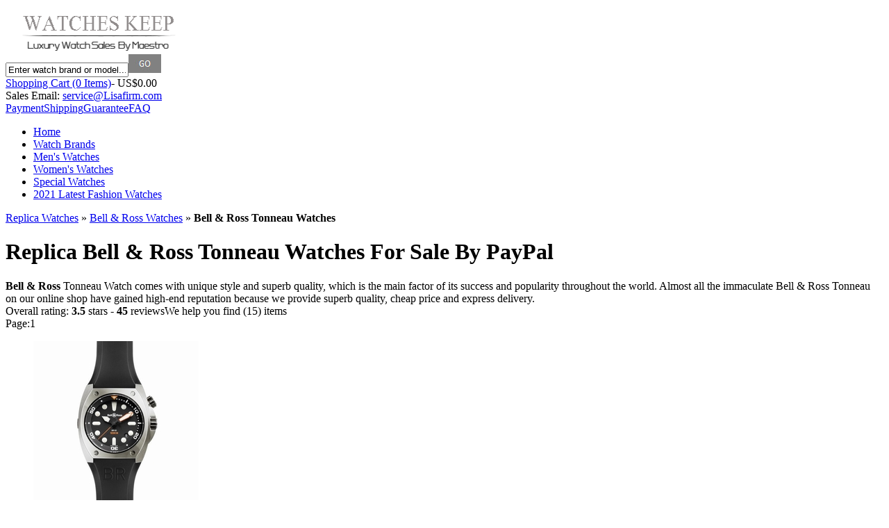

--- FILE ---
content_type: text/html
request_url: https://www.watcheskeep.com/bell-ross/tonneau-watches.html
body_size: 12883
content:
<!DOCTYPE html PUBLIC "-//W3C//DTD XHTML 1.0 Transitional//EN" "http://www.w3.org/TR/xhtml1/DTD/xhtml1-transitional.dtd">
<html xmlns="http://www.w3.org/1999/xhtml">
<head>
<meta http-equiv="Content-Type" content="text/html; charset=utf-8" />
<title>Replica Bell &amp; Ross Tonneau Watches For Sale By PayPal</title>
<meta name="keywords" content="Replica Bell &amp; Ross Tonneau Watches By PayPal, Bell &amp; Ross Tonneau Replica Watches, Hot Tonneau Watch Sales" />
<meta name="description" content="We offer replica Bell &amp; Ross Tonneau We offer watches which are crafted with the best materials by professional watchmakers. We guarantee all Bell &amp; Ross Tonneau watches we sold are 1:1 AAA high quality replica watches and you can pay with Paypal." />
<meta name="author" content="Watches Keep" />
<link rel="canonical" href="https://www.watcheskeep.com/bell-ross/tonneau-watches.html" />
<link href="https://www.watcheskeep.com/images/watch-brand.css" rel="stylesheet" type="text/css" />
<script type="text/javascript" src="https://www.watcheskeep.com/js/cosy.pack.js"></script>
<script type="text/javascript" src="https://www.watcheskeep.com/js/cosy.cufon.yui.js"></script>
<script type="text/javascript" src="https://www.watcheskeep.com/js/cosy.cufon.font.js"></script>
<script type="text/javascript" src="https://www.watcheskeep.com/js/cosy.marquee.js"></script>
<script type="text/javascript" src="https://www.watcheskeep.com/js/cosy.common.js"></script>
</head>
<body itemscope itemtype="http://schema.org/WebPage"><div class="header"><div class="logo"><a href="https://www.watcheskeep.com" title="Replica Watches Home"><img src="https://www.watcheskeep.com/images/logo.png" alt="Watches Keep Logo" width="269" height="70" /></a></div><form class="search" action="https://www.watcheskeep.com/search.asp" method="post" onsubmit="return checkSearchForm(this);"><input type="text" class="search-input" name="s" value="Enter watch brand or model..." onfocus="if(value=='Enter watch brand or model...'){value=''}" onblur="if(value==''){value='Enter watch brand or model...'}" /><input name="input" type="image" class="submit" value="Go" src="https://www.watcheskeep.com/images/go_btn.jpg" /></form><div class="header-right"><div class="header-cart"><div id="shop-cart" class="shop-cart"><a href="https://www.watcheskeep.com/cart.asp" class="cart" rel="nofollow">Shopping Cart (0 Items)</a><span class="total-price">- US$0.00</span></div></div><div class="header-email"> Sales Email: <a href="mailto:service@Lisafirm.com">service@Lisafirm.com</a></div><div class="header-links"><a href="https://www.watcheskeep.com/payment.html" rel="nofollow">Payment</a><a href="https://www.watcheskeep.com/shipping.html" rel="nofollow">Shipping</a><a href="https://www.watcheskeep.com/guarantee.html" rel="nofollow">Guarantee</a><a href="https://www.watcheskeep.com/faq.html" rel="nofollow" class="last">FAQ</a></div></div><div id="header-nav" class="header-nav"><ul class="header-nav-container"><li class="header-nav-level0"><a href="https://www.watcheskeep.com" title="Go to Home Page" class="nav-name" rel="nofollow">Home</a></li><li class="header-nav-level0"><a href="https://www.watcheskeep.com/watch-brands.html" title="Top Watch Brands" class="nav-name">Watch Brands</a></li><li class="header-nav-level0"><a href="https://www.watcheskeep.com/mens-watches.html" title="Top Men's Watches" class="nav-name">Men's Watches</a></li><li class="header-nav-level0"><a href="https://www.watcheskeep.com/womens-watches.html" title="Top Women's Watches" class="nav-name">Women's Watches</a></li><li class="header-nav-level0"><a href="https://www.watcheskeep.com/specials-watches.html" title="Specials Replica Watches" class="nav-name">Special Watches</a></li><li class="header-nav-level0"><a href="https://www.watcheskeep.com/2021-latest-fashion-watches.html" title="2021 Latest Fashion Replica Watches" class="nav-name">2021 Latest Fashion Watches</a></li></ul></div></div><div class="container"><div class="breadcrumb" itemprop="breadcrumb"><a href="https://www.watcheskeep.com/">Replica Watches</a> <span>»</span> <a href="https://www.watcheskeep.com/bell-ross/">Bell &amp; Ross Watches</a> <span>»</span> <strong>Bell &amp; Ross Tonneau Watches</strong></div><div class="watches-list-right"><div class="watches-list"><div class="watches-brand"><h1>Replica Bell &amp; Ross Tonneau Watches For Sale By PayPal</h1><div class="description"><strong>Bell &amp; Ross</strong> Tonneau Watch comes with unique style and superb quality, which is the main factor of its success and popularity throughout the world. Almost all the immaculate Bell &amp; Ross Tonneau on our online shop have gained high-end reputation because we provide superb quality, cheap price and express delivery.</div><span itemprop="aggregateRating" itemscope itemtype="http://schema.org/AggregateRating" class="rating">Overall rating: <b itemprop="ratingValue">3.5</b> stars - <b itemprop="reviewCount">45</b> reviews</span><span class="number">We help you find (15) items</span><div class="page"><span>Page:</span><span class="current">1</span></div></div><div class="watches-products"><ul><li><div class="photo"><a href="https://www.watcheskeep.com/bell-ross/bell-ross-professional-br02-pro-automatic.html" target="_blank"><img src="https://www.watcheskeep.com/watches-images/238/bell-ross-professional-br02-pro-automatic.jpg" alt="Bell &amp; Ross Professional BR02 Pro Automatic Watch" width="238" height="238" /></a></div><div class="name"><a href="https://www.watcheskeep.com/bell-ross/bell-ross-professional-br02-pro-automatic.html" target="_blank"><b>Bell &amp; Ross Tonneau</b> Professional BR02 Pro</a></div><div class="rating"><img src="https://www.watcheskeep.com/images/rating_3.png" alt="3 Stars" width="50" height="10" /><a href="https://www.watcheskeep.com/bell-ross/bell-ross-professional-br02-pro-automatic.html#reviews" rel="nofollow">4 Review(s)</a></div><div class="price"><span class="list-price">US$380.00</span><span class="discount-price">US$209.00</span></div><div class="addcart"><a href="javascript:void(0);" onclick="addCart('Bell &amp; Ross BR02 Pro','209','bell-ross-professional-br02-pro-automatic.jpg','/bell-ross/bell-ross-professional-br02-pro-automatic.html')">Add To Cart</a></div><div class="discount"><a href="javascript:void(0);" onclick="compareWatches(this,7461,'Bell &amp; Ross BR02 Pro','/watches-images/238/bell-ross-professional-br02-pro-automatic.jpg','/bell-ross/bell-ross-professional-br02-pro-automatic.html');" class="compare">+ Add to Compare</a><input type="hidden" id="campareID7461" value="0" />Save 45% off</div></li><li><div class="photo"><a href="https://www.watcheskeep.com/bell-ross/bell-ross-professional-br02-pro-black-dial.html" target="_blank"><img src="https://www.watcheskeep.com/watches-images/238/bell-ross-professional-br02-pro-black-dial.jpg" alt="Bell &amp; Ross Professional BR02 Pro Black Dial Watch" width="238" height="238" /></a></div><div class="name"><a href="https://www.watcheskeep.com/bell-ross/bell-ross-professional-br02-pro-black-dial.html" target="_blank"><b>Bell &amp; Ross Tonneau</b> Professional BR02 Pro</a></div><div class="rating"><img src="https://www.watcheskeep.com/images/rating_3.5.png" alt="3.5 Stars" width="50" height="10" /><a href="https://www.watcheskeep.com/bell-ross/bell-ross-professional-br02-pro-black-dial.html#reviews" rel="nofollow">3 Review(s)</a></div><div class="price"><span class="list-price">US$388.00</span><span class="discount-price">US$272.00</span></div><div class="addcart"><a href="javascript:void(0);" onclick="addCart('Bell &amp; Ross BR02 Pro','272','bell-ross-professional-br02-pro-black-dial.jpg','/bell-ross/bell-ross-professional-br02-pro-black-dial.html')">Add To Cart</a></div><div class="discount"><a href="javascript:void(0);" onclick="compareWatches(this,7462,'Bell &amp; Ross BR02 Pro','/watches-images/238/bell-ross-professional-br02-pro-black-dial.jpg','/bell-ross/bell-ross-professional-br02-pro-black-dial.html');" class="compare">+ Add to Compare</a><input type="hidden" id="campareID7462" value="0" />Save 30% off</div></li><li><div class="photo"><a href="https://www.watcheskeep.com/bell-ross/bell-ross-professional-br02-pro-beige-band.html" target="_blank"><img src="https://www.watcheskeep.com/watches-images/238/bell-ross-professional-br02-pro-beige-band.jpg" alt="Bell &amp; Ross Professional BR02 Pro Beige Band Watch" width="238" height="238" /></a></div><div class="name"><a href="https://www.watcheskeep.com/bell-ross/bell-ross-professional-br02-pro-beige-band.html" target="_blank"><b>Bell &amp; Ross Tonneau</b> Professional BR02 Pro</a></div><div class="rating"><img src="https://www.watcheskeep.com/images/rating_3.png" alt="3 Stars" width="50" height="10" /><a href="https://www.watcheskeep.com/bell-ross/bell-ross-professional-br02-pro-beige-band.html#reviews" rel="nofollow">6 Review(s)</a></div><div class="price"><span class="list-price">US$282.00</span><span class="discount-price">US$240.00</span></div><div class="addcart"><a href="javascript:void(0);" onclick="addCart('Bell &amp; Ross BR02 Pro','240','bell-ross-professional-br02-pro-beige-band.jpg','/bell-ross/bell-ross-professional-br02-pro-beige-band.html')">Add To Cart</a></div><div class="discount"><a href="javascript:void(0);" onclick="compareWatches(this,7463,'Bell &amp; Ross BR02 Pro','/watches-images/238/bell-ross-professional-br02-pro-beige-band.jpg','/bell-ross/bell-ross-professional-br02-pro-beige-band.html');" class="compare">+ Add to Compare</a><input type="hidden" id="campareID7463" value="0" />Save 15% off</div><span class="new-icon">New</span></li><li><div class="photo"><a href="https://www.watcheskeep.com/bell-ross/bell-ross-br02-br-02-92-rose-gold-case.html" target="_blank"><img src="https://www.watcheskeep.com/watches-images/238/bell-ross-br02-br-02-92-rose-gold-case.jpg" alt="Bell &amp; Ross BR02 BR 02-92 Rose Gold Case Watch" width="238" height="238" /></a></div><div class="name"><a href="https://www.watcheskeep.com/bell-ross/bell-ross-br02-br-02-92-rose-gold-case.html" target="_blank"><b>Bell &amp; Ross Tonneau</b> BR02 BR 02-92</a></div><div class="rating"><img src="https://www.watcheskeep.com/images/rating_3.png" alt="3 Stars" width="50" height="10" /><a href="https://www.watcheskeep.com/bell-ross/bell-ross-br02-br-02-92-rose-gold-case.html#reviews" rel="nofollow">6 Review(s)</a></div><div class="price"><span class="list-price">US$281.00</span><span class="discount-price">US$239.00</span></div><div class="addcart"><a href="javascript:void(0);" onclick="addCart('Bell &amp; Ross BR 02-92','239','bell-ross-br02-br-02-92-rose-gold-case.jpg','/bell-ross/bell-ross-br02-br-02-92-rose-gold-case.html')">Add To Cart</a></div><div class="discount"><a href="javascript:void(0);" onclick="compareWatches(this,7466,'Bell &amp; Ross BR 02-92','/watches-images/238/bell-ross-br02-br-02-92-rose-gold-case.jpg','/bell-ross/bell-ross-br02-br-02-92-rose-gold-case.html');" class="compare">+ Add to Compare</a><input type="hidden" id="campareID7466" value="0" />Save 15% off</div></li><li><div class="photo"><a href="https://www.watcheskeep.com/bell-ross/bell-ross-br02-br-02-92-rubber-band.html" target="_blank"><img src="https://www.watcheskeep.com/watches-images/238/bell-ross-br02-br-02-92-rubber-band.jpg" alt="Bell &amp; Ross BR02 BR 02-92 Rubber Band Watch" width="238" height="238" /></a></div><div class="name"><a href="https://www.watcheskeep.com/bell-ross/bell-ross-br02-br-02-92-rubber-band.html" target="_blank"><b>Bell &amp; Ross Tonneau</b> BR02 BR 02-92</a></div><div class="rating"><img src="https://www.watcheskeep.com/images/rating_3.png" alt="3 Stars" width="50" height="10" /><a href="https://www.watcheskeep.com/bell-ross/bell-ross-br02-br-02-92-rubber-band.html#reviews" rel="nofollow">6 Review(s)</a></div><div class="price"><span class="list-price">US$287.00</span><span class="discount-price">US$244.00</span></div><div class="addcart"><a href="javascript:void(0);" onclick="addCart('Bell &amp; Ross BR 02-92','244','bell-ross-br02-br-02-92-rubber-band.jpg','/bell-ross/bell-ross-br02-br-02-92-rubber-band.html')">Add To Cart</a></div><div class="discount"><a href="javascript:void(0);" onclick="compareWatches(this,7464,'Bell &amp; Ross BR 02-92','/watches-images/238/bell-ross-br02-br-02-92-rubber-band.jpg','/bell-ross/bell-ross-br02-br-02-92-rubber-band.html');" class="compare">+ Add to Compare</a><input type="hidden" id="campareID7464" value="0" />Save 15% off</div></li><li><div class="photo"><a href="https://www.watcheskeep.com/bell-ross/bell-ross-br02-br02-94-automatic.html" target="_blank"><img src="https://www.watcheskeep.com/watches-images/238/bell-ross-br02-br02-94-automatic.jpg" alt="Bell &amp; Ross BR02 BR02-94 Automatic Watch" width="238" height="238" /></a></div><div class="name"><a href="https://www.watcheskeep.com/bell-ross/bell-ross-br02-br02-94-automatic.html" target="_blank"><b>Bell &amp; Ross Tonneau</b> BR02 BR02-94</a></div><div class="rating"><img src="https://www.watcheskeep.com/images/rating_3.png" alt="3 Stars" width="50" height="10" /><a href="https://www.watcheskeep.com/bell-ross/bell-ross-br02-br02-94-automatic.html#reviews" rel="nofollow">2 Review(s)</a></div><div class="price"><span class="list-price">US$354.00</span><span class="discount-price">US$266.00</span></div><div class="addcart"><a href="javascript:void(0);" onclick="addCart('Bell &amp; Ross BR02-94','266','bell-ross-br02-br02-94-automatic.jpg','/bell-ross/bell-ross-br02-br02-94-automatic.html')">Add To Cart</a></div><div class="discount"><a href="javascript:void(0);" onclick="compareWatches(this,7469,'Bell &amp; Ross BR02-94','/watches-images/238/bell-ross-br02-br02-94-automatic.jpg','/bell-ross/bell-ross-br02-br02-94-automatic.html');" class="compare">+ Add to Compare</a><input type="hidden" id="campareID7469" value="0" />Save 25% off</div></li><li><div class="photo"><a href="https://www.watcheskeep.com/bell-ross/bell-ross-br02-br02-94-black-dial.html" target="_blank"><img src="https://www.watcheskeep.com/watches-images/238/bell-ross-br02-br02-94-black-dial.jpg" alt="Bell &amp; Ross BR02 BR02-94 Black Dial Watch" width="238" height="238" /></a></div><div class="name"><a href="https://www.watcheskeep.com/bell-ross/bell-ross-br02-br02-94-black-dial.html" target="_blank"><b>Bell &amp; Ross Tonneau</b> BR02 BR02-94</a></div><div class="rating"><img src="https://www.watcheskeep.com/images/rating_4.png" alt="4 Stars" width="50" height="10" /><a href="https://www.watcheskeep.com/bell-ross/bell-ross-br02-br02-94-black-dial.html#reviews" rel="nofollow">5 Review(s)</a></div><div class="price"><span class="list-price">US$276.00</span><span class="discount-price">US$235.00</span></div><div class="addcart"><a href="javascript:void(0);" onclick="addCart('Bell &amp; Ross BR02-94','235','bell-ross-br02-br02-94-black-dial.jpg','/bell-ross/bell-ross-br02-br02-94-black-dial.html')">Add To Cart</a></div><div class="discount"><a href="javascript:void(0);" onclick="compareWatches(this,7470,'Bell &amp; Ross BR02-94','/watches-images/238/bell-ross-br02-br02-94-black-dial.jpg','/bell-ross/bell-ross-br02-br02-94-black-dial.html');" class="compare">+ Add to Compare</a><input type="hidden" id="campareID7470" value="0" />Save 15% off</div></li><li><div class="photo"><a href="https://www.watcheskeep.com/bell-ross/bell-ross-professional-br02-pro-mens.html" target="_blank"><img src="https://www.watcheskeep.com/watches-images/238/bell-ross-professional-br02-pro-mens.jpg" alt="Bell &amp; Ross Professional BR02 Pro Mens Watch" width="238" height="238" /></a></div><div class="name"><a href="https://www.watcheskeep.com/bell-ross/bell-ross-professional-br02-pro-mens.html" target="_blank"><b>Bell &amp; Ross Tonneau</b> Professional BR02 Pro</a></div><div class="rating"><img src="https://www.watcheskeep.com/images/rating_4.5.png" alt="4.5 Stars" width="50" height="10" /><a href="https://www.watcheskeep.com/bell-ross/bell-ross-professional-br02-pro-mens.html#reviews" rel="nofollow">2 Review(s)</a></div><div class="price"><span class="list-price">US$246.00</span><span class="discount-price">US$222.00</span></div><div class="addcart"><a href="javascript:void(0);" onclick="addCart('Bell &amp; Ross BR02 Pro','222','bell-ross-professional-br02-pro-mens.jpg','/bell-ross/bell-ross-professional-br02-pro-mens.html')">Add To Cart</a></div><div class="discount"><a href="javascript:void(0);" onclick="compareWatches(this,7460,'Bell &amp; Ross BR02 Pro','/watches-images/238/bell-ross-professional-br02-pro-mens.jpg','/bell-ross/bell-ross-professional-br02-pro-mens.html');" class="compare">+ Add to Compare</a><input type="hidden" id="campareID7460" value="0" />Save 10% off</div><span class="new-icon">New</span></li><li><div class="photo"><a href="https://www.watcheskeep.com/bell-ross/bell-ross-br02-br-02-92-stainless-steel-case.html" target="_blank"><img src="https://www.watcheskeep.com/watches-images/238/bell-ross-br02-br-02-92-stainless-steel-case.jpg" alt="Bell &amp; Ross BR02 BR 02-92 Stainless Steel Case Watch" width="238" height="238" /></a></div><div class="name"><a href="https://www.watcheskeep.com/bell-ross/bell-ross-br02-br-02-92-stainless-steel-case.html" target="_blank"><b>Bell &amp; Ross Tonneau</b> BR02 BR 02-92</a></div><div class="rating"><img src="https://www.watcheskeep.com/images/rating_4.png" alt="4 Stars" width="50" height="10" /><a href="https://www.watcheskeep.com/bell-ross/bell-ross-br02-br-02-92-stainless-steel-case.html#reviews" rel="nofollow">4 Review(s)</a></div><div class="price"><span class="list-price">US$400.00</span><span class="discount-price">US$280.00</span></div><div class="addcart"><a href="javascript:void(0);" onclick="addCart('Bell &amp; Ross BR 02-92','280','bell-ross-br02-br-02-92-stainless-steel-case.jpg','/bell-ross/bell-ross-br02-br-02-92-stainless-steel-case.html')">Add To Cart</a></div><div class="discount"><a href="javascript:void(0);" onclick="compareWatches(this,7465,'Bell &amp; Ross BR 02-92','/watches-images/238/bell-ross-br02-br-02-92-stainless-steel-case.jpg','/bell-ross/bell-ross-br02-br-02-92-stainless-steel-case.html');" class="compare">+ Add to Compare</a><input type="hidden" id="campareID7465" value="0" />Save 30% off</div></li><li><div class="photo"><a href="https://www.watcheskeep.com/bell-ross/bell-ross-br02-br-02-92-rose-gold-bezel.html" target="_blank"><img src="https://www.watcheskeep.com/watches-images/238/bell-ross-br02-br-02-92-rose-gold-bezel.jpg" alt="Bell &amp; Ross BR02 BR 02-92 Rose Gold Bezel Watch" width="238" height="238" /></a></div><div class="name"><a href="https://www.watcheskeep.com/bell-ross/bell-ross-br02-br-02-92-rose-gold-bezel.html" target="_blank"><b>Bell &amp; Ross Tonneau</b> BR02 BR 02-92</a></div><div class="rating"><img src="https://www.watcheskeep.com/images/rating_5.png" alt="5 Stars" width="50" height="10" /><a href="https://www.watcheskeep.com/bell-ross/bell-ross-br02-br-02-92-rose-gold-bezel.html#reviews" rel="nofollow">2 Review(s)</a></div><div class="price"><span class="list-price">US$301.00</span><span class="discount-price">US$247.00</span></div><div class="addcart"><a href="javascript:void(0);" onclick="addCart('Bell &amp; Ross BR 02-92','247','bell-ross-br02-br-02-92-rose-gold-bezel.jpg','/bell-ross/bell-ross-br02-br-02-92-rose-gold-bezel.html')">Add To Cart</a></div><div class="discount"><a href="javascript:void(0);" onclick="compareWatches(this,7467,'Bell &amp; Ross BR 02-92','/watches-images/238/bell-ross-br02-br-02-92-rose-gold-bezel.jpg','/bell-ross/bell-ross-br02-br-02-92-rose-gold-bezel.html');" class="compare">+ Add to Compare</a><input type="hidden" id="campareID7467" value="0" />Save 18% off</div></li><li><div class="photo"><a href="https://www.watcheskeep.com/bell-ross/bell-ross-br-01-tourbillon-br-01-minuteur-tourbillon-mens.html" target="_blank"><img src="https://www.watcheskeep.com/watches-images/238/bell-ross-br-01-tourbillon-br-01-minuteur-tourbillon-mens.jpg" alt="Bell &amp; Ross BR 01 Tourbillon BR 01- Minuteur Tourbillon Mens Watch" width="238" height="238" /></a></div><div class="name"><a href="https://www.watcheskeep.com/bell-ross/bell-ross-br-01-tourbillon-br-01-minuteur-tourbillon-mens.html" target="_blank"><b>Bell &amp; Ross Tonneau</b> BR 01 Tourbillon BR 01- Minuteur Tourbillon</a></div><div class="rating"><img src="https://www.watcheskeep.com/images/rating_4.png" alt="4 Stars" width="50" height="10" /><a href="https://www.watcheskeep.com/bell-ross/bell-ross-br-01-tourbillon-br-01-minuteur-tourbillon-mens.html#reviews" rel="nofollow">2 Review(s)</a></div><div class="price"><span class="list-price">US$300.00</span><span class="discount-price">US$246.00</span></div><div class="addcart"><a href="javascript:void(0);" onclick="addCart('Bell &amp; Ross BR 01- Minuteur Tourbillon','246','bell-ross-br-01-tourbillon-br-01-minuteur-tourbillon-mens.jpg','/bell-ross/bell-ross-br-01-tourbillon-br-01-minuteur-tourbillon-mens.html')">Add To Cart</a></div><div class="discount"><a href="javascript:void(0);" onclick="compareWatches(this,7455,'Bell &amp; Ross BR 01- Minuteur Tourbillon','/watches-images/238/bell-ross-br-01-tourbillon-br-01-minuteur-tourbillon-mens.jpg','/bell-ross/bell-ross-br-01-tourbillon-br-01-minuteur-tourbillon-mens.html');" class="compare">+ Add to Compare</a><input type="hidden" id="campareID7455" value="0" />Save 18% off</div></li><li><div class="photo"><a href="https://www.watcheskeep.com/bell-ross/bell-ross-br02-br02-94-mens.html" target="_blank"><img src="https://www.watcheskeep.com/watches-images/238/bell-ross-br02-br02-94-mens.jpg" alt="Bell &amp; Ross BR02 BR02-94 Mens Watch" width="238" height="238" /></a></div><div class="name"><a href="https://www.watcheskeep.com/bell-ross/bell-ross-br02-br02-94-mens.html" target="_blank"><b>Bell &amp; Ross Tonneau</b> BR02 BR02-94</a></div><div class="rating"><img src="https://www.watcheskeep.com/images/rating_4.5.png" alt="4.5 Stars" width="50" height="10" /><a href="https://www.watcheskeep.com/bell-ross/bell-ross-br02-br02-94-mens.html#reviews" rel="nofollow">3 Review(s)</a></div><div class="price"><span class="list-price">US$362.00</span><span class="discount-price">US$272.00</span></div><div class="addcart"><a href="javascript:void(0);" onclick="addCart('Bell &amp; Ross BR02-94','272','bell-ross-br02-br02-94-mens.jpg','/bell-ross/bell-ross-br02-br02-94-mens.html')">Add To Cart</a></div><div class="discount"><a href="javascript:void(0);" onclick="compareWatches(this,7468,'Bell &amp; Ross BR02-94','/watches-images/238/bell-ross-br02-br02-94-mens.jpg','/bell-ross/bell-ross-br02-br02-94-mens.html');" class="compare">+ Add to Compare</a><input type="hidden" id="campareID7468" value="0" />Save 25% off</div></li><li><div class="photo"><a href="https://www.watcheskeep.com/bell-ross/bell-ross-br02-br02-94-s-mens.html" target="_blank"><img src="https://www.watcheskeep.com/watches-images/238/bell-ross-br02-br02-94-s-mens.jpg" alt="Bell &amp; Ross BR02 BR02-94-S Mens Watch" width="160" height="238" /></a></div><div class="name"><a href="https://www.watcheskeep.com/bell-ross/bell-ross-br02-br02-94-s-mens.html" target="_blank"><b>Bell &amp; Ross Tonneau</b> BR02 BR02-94-S</a></div><div class="rating"><img src="https://www.watcheskeep.com/images/rating_4.5.png" alt="4.5 Stars" width="50" height="10" /><a href="https://www.watcheskeep.com/bell-ross/bell-ross-br02-br02-94-s-mens.html#reviews" rel="nofollow">2 Review(s)</a></div><div class="price"><span class="list-price">US$356.00</span><span class="discount-price">US$267.00</span></div><div class="addcart"><a href="javascript:void(0);" onclick="addCart('Bell &amp; Ross BR02-94-S','267','bell-ross-br02-br02-94-s-mens.jpg','/bell-ross/bell-ross-br02-br02-94-s-mens.html')">Add To Cart</a></div><div class="discount"><a href="javascript:void(0);" onclick="compareWatches(this,6228,'Bell &amp; Ross BR02-94-S','/watches-images/238/bell-ross-br02-br02-94-s-mens.jpg','/bell-ross/bell-ross-br02-br02-94-s-mens.html');" class="compare">+ Add to Compare</a><input type="hidden" id="campareID6228" value="0" />Save 25% off</div></li><li><div class="photo"><a href="https://www.watcheskeep.com/bell-ross/bell-ross-br02-br02-92-sr-mens.html" target="_blank"><img src="https://www.watcheskeep.com/watches-images/238/bell-ross-br02-br02-92-sr-mens.jpg" alt="Bell &amp; Ross BR02 BR02-92 SR Mens Watch" width="145" height="238" /></a></div><div class="name"><a href="https://www.watcheskeep.com/bell-ross/bell-ross-br02-br02-92-sr-mens.html" target="_blank"><b>Bell &amp; Ross Tonneau</b> BR02 BR02-92 SR</a></div><div class="rating"><img src="https://www.watcheskeep.com/images/rating_3.png" alt="3 Stars" width="50" height="10" /><a href="https://www.watcheskeep.com/bell-ross/bell-ross-br02-br02-92-sr-mens.html#reviews" rel="nofollow">6 Review(s)</a></div><div class="price"><span class="list-price">US$490.00</span><span class="discount-price">US$270.00</span></div><div class="addcart"><a href="javascript:void(0);" onclick="addCart('Bell &amp; Ross BR02-92 SR','270','bell-ross-br02-br02-92-sr-mens.jpg','/bell-ross/bell-ross-br02-br02-92-sr-mens.html')">Add To Cart</a></div><div class="discount"><a href="javascript:void(0);" onclick="compareWatches(this,2345,'Bell &amp; Ross BR02-92 SR','/watches-images/238/bell-ross-br02-br02-92-sr-mens.jpg','/bell-ross/bell-ross-br02-br02-92-sr-mens.html');" class="compare">+ Add to Compare</a><input type="hidden" id="campareID2345" value="0" />Save 45% off</div></li><li><div class="photo"><a href="https://www.watcheskeep.com/bell-ross/bell-ross-br02-br02-94-sr-mens.html" target="_blank"><img src="https://www.watcheskeep.com/watches-images/238/bell-ross-br02-br02-94-sr-mens.jpg" alt="Bell &amp; Ross BR02 BR02-94 SR Mens Watch" width="152" height="238" /></a></div><div class="name"><a href="https://www.watcheskeep.com/bell-ross/bell-ross-br02-br02-94-sr-mens.html" target="_blank"><b>Bell &amp; Ross Tonneau</b> BR02 BR02-94 SR</a></div><div class="rating"><img src="https://www.watcheskeep.com/images/rating_4.png" alt="4 Stars" width="50" height="10" /><a href="https://www.watcheskeep.com/bell-ross/bell-ross-br02-br02-94-sr-mens.html#reviews" rel="nofollow">4 Review(s)</a></div><div class="price"><span class="list-price">US$283.00</span><span class="discount-price">US$227.00</span></div><div class="addcart"><a href="javascript:void(0);" onclick="addCart('Bell &amp; Ross BR02-94 SR','227','bell-ross-br02-br02-94-sr-mens.jpg','/bell-ross/bell-ross-br02-br02-94-sr-mens.html')">Add To Cart</a></div><div class="discount"><a href="javascript:void(0);" onclick="compareWatches(this,2496,'Bell &amp; Ross BR02-94 SR','/watches-images/238/bell-ross-br02-br02-94-sr-mens.jpg','/bell-ross/bell-ross-br02-br02-94-sr-mens.html');" class="compare">+ Add to Compare</a><input type="hidden" id="campareID2496" value="0" />Save 20% off</div></li></ul><div id="shopping-tip"></div></div><div class="watches-brand"><span class="number">We help you find (15) items</span><div class="page"><span>Page:</span><span class="current">1</span></div></div></div><div class="watches-news"><h2>Bell &amp; Ross Tonneau Related Hot News</h2><ul><li><p class="title"><b>Bell Ross Watches Are Some Of The Best Luxury Watches</b></p><p class="content">Bell &amp; Ross watches came into existence way back in 1992 with a passion to create the most outstanding of watches for the most professional applications. As the years went by, Bell &amp; Ross has been manufacturing the best watches that symbolize four vital factors which are precision, performance, readability and the ability to be water proof. Maurice Lacroix watches are yet another kind of luxury wa...</p><p class="date">May. 11, 2025</p></li><li><p class="title"><b>N E W  M o d e l s �C Bell Ross Vintage Officer Collection</b></p><p class="content">Bell Ross has designed the Vintage Officer Collection as an homage to the aviators of the 1940's, who were the first professionals to use the wristwatch as a tool on their missions.      Specifications:  The cases measure 41mm and are water resistant to 100 meters. The crystal is a domed sapphire with AR-coating.    Movements are the Swiss automatic ETA caliber 2895 for the time-only model and the...</p><p class="date">May. 15, 2025</p></li></ul></div><div class="watches-tags"><h2>Bell &amp; Ross Tonneau Related Searches</h2><p><a href="https://www.watcheskeep.com/bvlgari/stainless-steel-case-watches-2.html" title="Womens Bvlgari Stainless Steel Case" class="style1">Womens Bvlgari Stainless Steel Case</a><a href="https://www.watcheskeep.com/bell-ross/bell-ross-br-01-tourbillon-br-01-tourbillon-phantom-mens.html" title="Bell &amp; Ross BR 01- Tourbillon Phantom" class="style1">Bell &amp; Ross BR 01- Tourbillon Phantom</a><a href="https://www.watcheskeep.com/tag-heuer/index-7.html" title="Replica Tag Heuer Watch" class="style2">Replica Tag Heuer Watch</a><a href="https://www.watcheskeep.com/u-boat/index-2.html" title="Womens U-Boat" class="style2">Womens U-Boat</a><a href="https://www.watcheskeep.com/rolex/rolex-yachtmaster-116688-mens.html" title="Rolex 116688" class="style1">Rolex 116688</a><a href="https://www.watcheskeep.com/u-boat/u-51.html" title="Replica U-Boat U-51 Watches" class="style3">Replica U-Boat U-51 Watches</a><a href="https://www.watcheskeep.com/tudor/tudor-glamour-date-day-lady-td74034sld5-mens.html" title="Tudor TD74034SLD5" class="style1">Tudor TD74034SLD5</a><a href="https://www.watcheskeep.com/longines/heritage.html" title="Replica Longines Heritage Watches" class="style3">Replica Longines Heritage Watches</a><a href="https://www.watcheskeep.com/bell-ross/bell-ross-br02-br-02-94-mens.html" title="Bell &amp; Ross BR 02-94" class="style1">Bell &amp; Ross BR 02-94</a><a href="https://www.watcheskeep.com/bell-ross/stainless-steel-case-watches-4.html" title="Bell &amp; Ross Stainless Steel Case Replicas" class="style1">Bell &amp; Ross Stainless Steel Case Replicas</a><a href="https://www.watcheskeep.com/hublot/classic-regulateur.html" title="Replica Hublot Classic Regulateur Watches" class="style3">Replica Hublot Classic Regulateur Watches</a><a href="https://www.watcheskeep.com/bell-ross/bell-ross-br01-br01-a2052567-mens.html" title="Bell &amp; Ross BR01-A2052567" class="style1">Bell &amp; Ross BR01-A2052567</a><a href="https://www.watcheskeep.com/breitling/rose-gold-case-watches.html" title="Breitling Rose Gold Case Watches" class="style1">Breitling Rose Gold Case Watches</a><a href="https://www.watcheskeep.com/blancpain/pink-gold-case-watches.html" title="Blancpain Pink Gold Case Watches" class="style1">Blancpain Pink Gold Case Watches</a><a href="https://www.watcheskeep.com/bell-ross/bell-ross-br01-br-01-94-bicolor-mens.html" title="Bell &amp; Ross BR-01-94-BICOLOR" class="style1">Bell &amp; Ross BR-01-94-BICOLOR</a><a href="https://www.watcheskeep.com/bell-ross/black-band-watches.html" title="Bell &amp; Ross Black Band Watches" class="style1">Bell &amp; Ross Black Band Watches</a><a href="https://www.watcheskeep.com/vacheron-constantin/" title="Replica Vacheron Constantin Watches" class="style2">Replica Vacheron Constantin Watches</a><a href="https://www.watcheskeep.com/longines/longines-grande-classique-l4.705.4.11.6-mens.html" title="Longines L4.705.4.11.6" class="style1">Longines L4.705.4.11.6</a><a href="https://www.watcheskeep.com/bell-ross/stainless-steel-case-watches-3.html" title="Mimic Bell &amp; Ross Stainless Steel Case" class="style1">Mimic Bell &amp; Ross Stainless Steel Case</a><a href="https://www.watcheskeep.com/bell-ross/bell-ross-type-type-demineur-white-mens.html" title="Bell &amp; Ross Type Demineur White" class="style1">Bell &amp; Ross Type Demineur White</a></p></div><div class="watches-cross-sell"><h2>You may also be interested in these following watches</h2><div class="content"><ul id="current-page-list"><li><div class="photo"><a href="https://www.watcheskeep.com/longines/longines-dolce-vita-l5.656.0.50.6-mens.html"><img src="https://www.watcheskeep.com/watches-images/220/longines-dolce-vita-l5.656.0.50.6-mens.jpg" alt="Longines Dolce Vita L5.656.0.50.6 Mens Watch" width="126" height="220" /></a></div><div class="name"><a href="https://www.watcheskeep.com/longines/longines-dolce-vita-l5.656.0.50.6-mens.html" title="Replica Longines Dolce Vita L5.656.0.50.6 Mens Watch">Longines Dolce Vita L5.656.0.50.6 Mens</a></div><div class="rating"><img src="https://www.watcheskeep.com/images/rating_4.5.png" alt="4.5 Stars" width="50" height="10" /><a href="https://www.watcheskeep.com/longines/longines-dolce-vita-l5.656.0.50.6-mens.html#reviews">6 Review(s)</a></div><div class="price"><span class="list-price">US$487.00</span><span class="discount-price">US$268.00</span></div></li><li><div class="photo"><a href="https://www.watcheskeep.com/a.-lange-sohne/a.-lange-sohne-lange-1-109.032-mens.html"><img src="https://www.watcheskeep.com/watches-images/220/a.-lange-sohne-lange-1-109.032-mens.jpg" alt="A. Lange &amp; Sohne Lange 1 109.032 Mens Watch" width="220" height="220" /></a></div><div class="name"><a href="https://www.watcheskeep.com/a.-lange-sohne/a.-lange-sohne-lange-1-109.032-mens.html" title="Replica A. Lange &amp; Sohne Lange 1 109.032 Mens Watch">A. Lange &amp; Sohne Lange 1 109.032 Mens</a></div><div class="rating"><img src="https://www.watcheskeep.com/images/rating_5.png" alt="5 Stars" width="50" height="10" /><a href="https://www.watcheskeep.com/a.-lange-sohne/a.-lange-sohne-lange-1-109.032-mens.html#reviews">3 Review(s)</a></div><div class="price"><span class="list-price">US$420.00</span><span class="discount-price">US$252.00</span></div></li><li><div class="photo"><a href="https://www.watcheskeep.com/roger-dubuis/roger-dubuis-easy-diver-sed46-14-c9.5n-mens.html"><img src="https://www.watcheskeep.com/watches-images/220/roger-dubuis-easy-diver-sed46-14-c9.5n-mens.jpg" alt="Roger Dubuis Easy Diver SED46 14 C9.5N Mens Watch" width="220" height="220" /></a></div><div class="name"><a href="https://www.watcheskeep.com/roger-dubuis/roger-dubuis-easy-diver-sed46-14-c9.5n-mens.html" title="Replica Roger Dubuis Easy Diver SED46 14 C9.5N Mens Watch">Roger Dubuis Easy Diver SED46 14 C9.5N Mens</a></div><div class="rating"><img src="https://www.watcheskeep.com/images/rating_3.5.png" alt="3.5 Stars" width="50" height="10" /><a href="https://www.watcheskeep.com/roger-dubuis/roger-dubuis-easy-diver-sed46-14-c9.5n-mens.html#reviews">3 Review(s)</a></div><div class="price"><span class="list-price">US$401.00</span><span class="discount-price">US$261.00</span></div></li><li><div class="photo"><a href="https://www.watcheskeep.com/breitling/breitling-blackbird-a4435910-b811-ss-mens.html"><img src="https://www.watcheskeep.com/watches-images/220/breitling-blackbird-a4435910-b811-ss-mens.jpg" alt="Breitling Blackbird a4435910/b811-ss Mens Watch" width="160" height="220" /></a></div><div class="name"><a href="https://www.watcheskeep.com/breitling/breitling-blackbird-a4435910-b811-ss-mens.html" title="Replica Breitling Blackbird a4435910/b811-ss Mens Watch">Breitling Blackbird a4435910/b811-ss Mens</a></div><div class="rating"><img src="https://www.watcheskeep.com/images/rating_3.5.png" alt="3.5 Stars" width="50" height="10" /><a href="https://www.watcheskeep.com/breitling/breitling-blackbird-a4435910-b811-ss-mens.html#reviews">5 Review(s)</a></div><div class="price"><span class="list-price">US$429.00</span><span class="discount-price">US$279.00</span></div></li><li><div class="photo"><a href="https://www.watcheskeep.com/bvlgari/bvlgari-assioma-aa26wgd1g-mens.html"><img src="https://www.watcheskeep.com/watches-images/220/bvlgari-assioma-aa26wgd1g-mens.jpg" alt="Bvlgari Assioma AA26WGD1G Mens Watch" width="165" height="220" /></a></div><div class="name"><a href="https://www.watcheskeep.com/bvlgari/bvlgari-assioma-aa26wgd1g-mens.html" title="Replica Bvlgari Assioma AA26WGD1G Mens Watch">Bvlgari Assioma AA26WGD1G Mens</a></div><div class="rating"><img src="https://www.watcheskeep.com/images/rating_3.png" alt="3 Stars" width="50" height="10" /><a href="https://www.watcheskeep.com/bvlgari/bvlgari-assioma-aa26wgd1g-mens.html#reviews">6 Review(s)</a></div><div class="price"><span class="list-price">US$235.00</span><span class="discount-price">US$212.00</span></div></li><li><div class="photo"><a href="https://www.watcheskeep.com/breitling/breitling-colt-a17035-blue-dial.html"><img src="https://www.watcheskeep.com/watches-images/220/breitling-colt-a17035-blue-dial.jpg" alt="Breitling Colt A17035 Blue Dial Watch" width="220" height="220" /></a></div><div class="name"><a href="https://www.watcheskeep.com/breitling/breitling-colt-a17035-blue-dial.html" title="Replica Breitling Colt A17035 Blue Dial Watch">Breitling Colt A17035 Blue Dial</a></div><div class="rating"><img src="https://www.watcheskeep.com/images/rating_4.5.png" alt="4.5 Stars" width="50" height="10" /><a href="https://www.watcheskeep.com/breitling/breitling-colt-a17035-blue-dial.html#reviews">4 Review(s)</a></div><div class="price"><span class="list-price">US$276.00</span><span class="discount-price">US$235.00</span></div></li><li><div class="photo"><a href="https://www.watcheskeep.com/bvlgari/bvlgari-bvlgari-bb38sldch-mens.html"><img src="https://www.watcheskeep.com/watches-images/220/bvlgari-bvlgari-bb38sldch-mens.jpg" alt="Bvlgari Bvlgari BB38SLDCH Mens Watch" width="165" height="220" /></a></div><div class="name"><a href="https://www.watcheskeep.com/bvlgari/bvlgari-bvlgari-bb38sldch-mens.html" title="Replica Bvlgari Bvlgari BB38SLDCH Mens Watch">Bvlgari Bvlgari BB38SLDCH Mens</a></div><div class="rating"><img src="https://www.watcheskeep.com/images/rating_5.png" alt="5 Stars" width="50" height="10" /><a href="https://www.watcheskeep.com/bvlgari/bvlgari-bvlgari-bb38sldch-mens.html#reviews">5 Review(s)</a></div><div class="price"><span class="list-price">US$260.00</span><span class="discount-price">US$214.00</span></div></li><li><div class="photo"><a href="https://www.watcheskeep.com/movado/movado-eliro-0604891-mens.html"><img src="https://www.watcheskeep.com/watches-images/220/movado-eliro-0604891-mens.jpg" alt="Movado Eliro 0604891 Mens Watch" width="165" height="220" /></a></div><div class="name"><a href="https://www.watcheskeep.com/movado/movado-eliro-0604891-mens.html" title="Replica Movado Eliro 0604891 Mens Watch">Movado Eliro 0604891 Mens</a></div><div class="rating"><img src="https://www.watcheskeep.com/images/rating_4.5.png" alt="4.5 Stars" width="50" height="10" /><a href="https://www.watcheskeep.com/movado/movado-eliro-0604891-mens.html#reviews">3 Review(s)</a></div><div class="price"><span class="list-price">US$390.00</span><span class="discount-price">US$293.00</span></div></li><li><div class="photo"><a href="https://www.watcheskeep.com/girard-perregaux/girard-perregaux-worldwide-time-control-49800-22-611-fk6-mens.html"><img src="https://www.watcheskeep.com/watches-images/220/girard-perregaux-worldwide-time-control-49800-22-611-fk6-mens.jpg" alt="Girard Perregaux Worldwide Time Control 49800-22-611-FK6 Mens Watch" width="165" height="220" /></a></div><div class="name"><a href="https://www.watcheskeep.com/girard-perregaux/girard-perregaux-worldwide-time-control-49800-22-611-fk6-mens.html" title="Replica Girard Perregaux Worldwide Time Control 49800-22-611-FK6 Mens Watch">Girard Perregaux Worldwide Time Control 49800-22-611-FK6 Mens</a></div><div class="rating"><img src="https://www.watcheskeep.com/images/rating_3.png" alt="3 Stars" width="50" height="10" /><a href="https://www.watcheskeep.com/girard-perregaux/girard-perregaux-worldwide-time-control-49800-22-611-fk6-mens.html#reviews">2 Review(s)</a></div><div class="price"><span class="list-price">US$241.00</span><span class="discount-price">US$217.00</span></div></li><li><div class="photo"><a href="https://www.watcheskeep.com/cartier/cartier-pasha-w31075m7-mens.html"><img src="https://www.watcheskeep.com/watches-images/220/cartier-pasha-w31075m7-mens.jpg" alt="Cartier Pasha W31075M7 Mens Watch" width="165" height="220" /></a></div><div class="name"><a href="https://www.watcheskeep.com/cartier/cartier-pasha-w31075m7-mens.html" title="Replica Cartier Pasha W31075M7 Mens Watch">Cartier Pasha W31075M7 Mens</a></div><div class="rating"><img src="https://www.watcheskeep.com/images/rating_5.png" alt="5 Stars" width="50" height="10" /><a href="https://www.watcheskeep.com/cartier/cartier-pasha-w31075m7-mens.html#reviews">5 Review(s)</a></div><div class="price"><span class="list-price">US$274.00</span><span class="discount-price">US$247.00</span></div></li><li><div class="photo"><a href="https://www.watcheskeep.com/omega/omega-constellation-ladies-1292.70-ladies.html"><img src="https://www.watcheskeep.com/watches-images/220/omega-constellation-ladies-1292.70-ladies.jpg" alt="Omega Constellation Ladies 1292.70 Ladies Watch" width="138" height="220" /></a></div><div class="name"><a href="https://www.watcheskeep.com/omega/omega-constellation-ladies-1292.70-ladies.html" title="Replica Omega Constellation Ladies 1292.70 Ladies Watch">Omega Constellation Ladies 1292.70 Ladies</a></div><div class="rating"><img src="https://www.watcheskeep.com/images/rating_5.png" alt="5 Stars" width="50" height="10" /><a href="https://www.watcheskeep.com/omega/omega-constellation-ladies-1292.70-ladies.html#reviews">2 Review(s)</a></div><div class="price"><span class="list-price">US$381.00</span><span class="discount-price">US$210.00</span></div></li><li><div class="photo"><a href="https://www.watcheskeep.com/rolex/rolex-datejust-ladies-179173-red-dial.html"><img src="https://www.watcheskeep.com/watches-images/220/rolex-datejust-ladies-179173-red-dial.jpg" alt="Rolex Datejust Ladies 179173 Red Dial Watch" width="176" height="220" /></a></div><div class="name"><a href="https://www.watcheskeep.com/rolex/rolex-datejust-ladies-179173-red-dial.html" title="Replica Rolex Datejust Ladies 179173 Red Dial Watch">Rolex Datejust Ladies 179173 Red Dial</a></div><div class="rating"><img src="https://www.watcheskeep.com/images/rating_3.5.png" alt="3.5 Stars" width="50" height="10" /><a href="https://www.watcheskeep.com/rolex/rolex-datejust-ladies-179173-red-dial.html#reviews">6 Review(s)</a></div><div class="price"><span class="list-price">US$386.00</span><span class="discount-price">US$290.00</span></div></li><li><div class="photo"><a href="https://www.watcheskeep.com/rolex/rolex-president-men-s-118238-white-dial.html"><img src="https://www.watcheskeep.com/watches-images/220/rolex-president-men-s-118238-white-dial.jpg" alt="Rolex President Men's 118238 White Dial Watch" width="220" height="220" /></a></div><div class="name"><a href="https://www.watcheskeep.com/rolex/rolex-president-men-s-118238-white-dial.html" title="Replica Rolex President Men's 118238 White Dial Watch">Rolex President Men's 118238 White Dial</a></div><div class="rating"><img src="https://www.watcheskeep.com/images/rating_3.png" alt="3 Stars" width="50" height="10" /><a href="https://www.watcheskeep.com/rolex/rolex-president-men-s-118238-white-dial.html#reviews">3 Review(s)</a></div><div class="price"><span class="list-price">US$339.00</span><span class="discount-price">US$299.00</span></div></li><li><div class="photo"><a href="https://www.watcheskeep.com/montblanc/montblanc-time-walker-104279-mens.html"><img src="https://www.watcheskeep.com/watches-images/220/montblanc-time-walker-104279-mens.jpg" alt="Montblanc Time Walker 104279 Mens Watch" width="137" height="220" /></a></div><div class="name"><a href="https://www.watcheskeep.com/montblanc/montblanc-time-walker-104279-mens.html" title="Replica Montblanc Time Walker 104279 Mens Watch">Montblanc Time Walker 104279 Mens</a></div><div class="rating"><img src="https://www.watcheskeep.com/images/rating_3.5.png" alt="3.5 Stars" width="50" height="10" /><a href="https://www.watcheskeep.com/montblanc/montblanc-time-walker-104279-mens.html#reviews">3 Review(s)</a></div><div class="price"><span class="list-price">US$486.00</span><span class="discount-price">US$292.00</span></div></li><li><div class="photo"><a href="https://www.watcheskeep.com/longines/longines-prestige-gold-l47766326-mens.html"><img src="https://www.watcheskeep.com/watches-images/220/longines-prestige-gold-l47766326-mens.jpg" alt="Longines Prestige Gold L47766326 Mens Watch" width="115" height="220" /></a></div><div class="name"><a href="https://www.watcheskeep.com/longines/longines-prestige-gold-l47766326-mens.html" title="Replica Longines Prestige Gold L47766326 Mens Watch">Longines Prestige Gold L47766326 Mens</a></div><div class="rating"><img src="https://www.watcheskeep.com/images/rating_5.png" alt="5 Stars" width="50" height="10" /><a href="https://www.watcheskeep.com/longines/longines-prestige-gold-l47766326-mens.html#reviews">2 Review(s)</a></div><div class="price"><span class="list-price">US$354.00</span><span class="discount-price">US$248.00</span></div></li><li><div class="photo"><a href="https://www.watcheskeep.com/hamilton/hamilton-team-earth-h60455833-mens.html"><img src="https://www.watcheskeep.com/watches-images/220/hamilton-team-earth-h60455833-mens.jpg" alt="Hamilton Team Earth H60455833 Mens Watch" width="131" height="220" /></a></div><div class="name"><a href="https://www.watcheskeep.com/hamilton/hamilton-team-earth-h60455833-mens.html" title="Replica Hamilton Team Earth H60455833 Mens Watch">Hamilton Team Earth H60455833 Mens</a></div><div class="rating"><img src="https://www.watcheskeep.com/images/rating_4.png" alt="4 Stars" width="50" height="10" /><a href="https://www.watcheskeep.com/hamilton/hamilton-team-earth-h60455833-mens.html#reviews">5 Review(s)</a></div><div class="price"><span class="list-price">US$380.00</span><span class="discount-price">US$247.00</span></div></li></ul><div id="previous-page-list" class="arrow-previous">Previous</div><div id="next-page-list" class="arrow-next">Next</div></div></div></div><div class="watches-list-left"><div id="left-nav" class="left-nav"><h2>Bell &amp; Ross Options</h2><div class="title"><span class="attribute">Collections</span></div><ul><li><a href="https://www.watcheskeep.com/bell-ross/br-01-tourbillon.html" title="Bell &amp; Ross BR 01 Tourbillon Watches">BR 01 Tourbillon</a>(5)</li><li><a href="https://www.watcheskeep.com/bell-ross/br01.html" title="Bell &amp; Ross BR01 Watches">BR01</a>(56)</li><li><a href="https://www.watcheskeep.com/bell-ross/br02.html" title="Bell &amp; Ross BR02 Watches">BR02</a>(14)</li><li><a href="https://www.watcheskeep.com/bell-ross/br03.html" title="Bell &amp; Ross BR03 Watches">BR03</a>(28)</li><li><a href="https://www.watcheskeep.com/bell-ross/brs.html" title="Bell &amp; Ross BRS Watches">BRS</a>(15)</li><li><a href="https://www.watcheskeep.com/bell-ross/classic.html" title="Bell &amp; Ross Classic Watches">Classic</a>(7)</li><li><a href="https://www.watcheskeep.com/bell-ross/diver-300.html" title="Bell &amp; Ross Diver 300 Watches">Diver 300</a>(3)</li><li><a href="https://www.watcheskeep.com/bell-ross/function.html" title="Bell &amp; Ross Function Watches">Function</a>(8)</li><li><a href="https://www.watcheskeep.com/bell-ross/geneva.html" title="Bell &amp; Ross Geneva Watches">Geneva</a>(11)</li><li><a href="https://www.watcheskeep.com/bell-ross/hydromax.html" title="Bell &amp; Ross Hydromax Watches">Hydromax</a>(2)</li><li><a href="https://www.watcheskeep.com/bell-ross/marine.html" title="Bell &amp; Ross Marine Watches">Marine</a>(2)</li><li><a href="https://www.watcheskeep.com/bell-ross/medium.html" title="Bell &amp; Ross Medium Watches">Medium</a>(6)</li><li><a href="https://www.watcheskeep.com/bell-ross/military.html" title="Bell &amp; Ross Military Watches">Military</a>(3)</li><li><a href="https://www.watcheskeep.com/bell-ross/mystery-diamond.html" title="Bell &amp; Ross Mystery Diamond Watches">Mystery Diamond</a>(5)</li><li><a href="https://www.watcheskeep.com/bell-ross/professional.html" title="Bell &amp; Ross Professional Watches">Professional</a>(15)</li><li><a href="https://www.watcheskeep.com/bell-ross/space-3.html" title="Bell &amp; Ross Space 3 Watches">Space 3</a>(3)</li><li><a href="https://www.watcheskeep.com/bell-ross/type.html" title="Bell &amp; Ross Type Watches">Type</a>(2)</li><li><a href="https://www.watcheskeep.com/bell-ross/vintage.html" title="Bell &amp; Ross Vintage Watches">Vintage</a>(30)</li><li><a href="https://www.watcheskeep.com/bell-ross/vintage-120.html" title="Bell &amp; Ross Vintage 120 Watches">Vintage 120</a>(2)</li><li><a href="https://www.watcheskeep.com/bell-ross/vintage-123.html" title="Bell &amp; Ross Vintage 123 Watches">Vintage 123</a>(8)</li><li><a href="https://www.watcheskeep.com/bell-ross/vintage-126.html" title="Bell &amp; Ross Vintage 126 Watches">Vintage 126</a>(5)</li></ul><div class="title"><span class="attribute">Gender</span></div><ul><li><a href="https://www.watcheskeep.com/bell-ross/mens-watches.html" title="Bell &amp; Ross Mens Watches">Mens</a>(278)</li><li><a href="https://www.watcheskeep.com/bell-ross/womens-watches.html" title="Bell &amp; Ross Womens Watches">Womens</a>(4)</li><li><a href="https://www.watcheskeep.com/bell-ross/unisex-watches.html" title="Bell &amp; Ross Unisex Watches">Unisex</a>(29)</li></ul><div class="title"><span class="attribute">Movement</span></div><ul><li><a href="https://www.watcheskeep.com/bell-ross/automatic-watches.html" title="Bell &amp; Ross Automatic Watches">Automatic</a>(244)</li><li><a href="https://www.watcheskeep.com/bell-ross/quartz-watches.html" title="Bell &amp; Ross Quartz Watches">Quartz</a>(51)</li><li><a href="https://www.watcheskeep.com/bell-ross/manual-winding-watches.html" title="Bell &amp; Ross Manual Winding Watches">Manual Winding</a>(12)</li><li><a href="https://www.watcheskeep.com/bell-ross/swiss-quartz-watches.html" title="Bell &amp; Ross Swiss Quartz Watches">Swiss Quartz</a>(4)</li></ul><div class="title"><span class="attribute">Case Shape</span></div><ul><li><a href="https://www.watcheskeep.com/bell-ross/bracelet-watches.html" title="Bell &amp; Ross Bracelet Watches">Bracelet</a>(22)</li><li><a href="https://www.watcheskeep.com/bell-ross/polygon-watches.html" title="Bell &amp; Ross Polygon Watches">Polygon</a>(4)</li><li><a href="https://www.watcheskeep.com/bell-ross/round-watches.html" title="Bell &amp; Ross Round Watches">Round</a>(123)</li><li><a href="https://www.watcheskeep.com/bell-ross/square-watches.html" title="Bell &amp; Ross Square Watches">Square</a>(147)</li><li><b>Tonneau</b>(15)</li></ul><div class="title"><span class="attribute">Band Material</span></div><ul><li><a href="https://www.watcheskeep.com/bell-ross/leather-band-watches.html" title="Bell &amp; Ross Leather Band Watches">Leather</a>(77)</li><li><a href="https://www.watcheskeep.com/bell-ross/calfskin-band-watches.html" title="Bell &amp; Ross Calfskin Band Watches">Calfskin</a>(12)</li><li><a href="https://www.watcheskeep.com/bell-ross/crocodile-skin-band-watches.html" title="Bell &amp; Ross Crocodile Skin Band Watches">Crocodile Skin</a>(29)</li><li><a href="https://www.watcheskeep.com/bell-ross/rubber-band-watches.html" title="Bell &amp; Ross Rubber Band Watches">Rubber</a>(129)</li><li><a href="https://www.watcheskeep.com/bell-ross/ceramic-band-watches.html" title="Bell &amp; Ross Ceramic Band Watches">Ceramic</a>(4)</li><li><a href="https://www.watcheskeep.com/bell-ross/stainless-steel-band-watches.html" title="Bell &amp; Ross Stainless Steel Band Watches">Stainless Steel</a>(52)</li><li><a href="https://www.watcheskeep.com/bell-ross/aluminium-band-watches.html" title="Bell &amp; Ross Aluminium Band Watches">Aluminium</a>(2)</li><li><a href="https://www.watcheskeep.com/bell-ross/textile-band-watches.html" title="Bell &amp; Ross Textile Band Watches">Textile</a>(6)</li></ul><div class="title"><span class="attribute">Band Color</span></div><ul><li><a href="https://www.watcheskeep.com/bell-ross/beige-band-watches.html" title="Bell &amp; Ross Beige Band Watches">Beige</a>(57)</li><li><a href="https://www.watcheskeep.com/bell-ross/black-band-watches.html" title="Bell &amp; Ross Black Band Watches">Black</a>(186)</li><li><a href="https://www.watcheskeep.com/bell-ross/blue-band-watches.html" title="Bell &amp; Ross Blue Band Watches">Blue</a>(2)</li><li><a href="https://www.watcheskeep.com/bell-ross/brown-band-watches.html" title="Bell &amp; Ross Brown Band Watches">Brown</a>(10)</li><li><a href="https://www.watcheskeep.com/bell-ross/green-band-watches.html" title="Bell &amp; Ross Green Band Watches">Green</a>(3)</li><li><a href="https://www.watcheskeep.com/bell-ross/grey-band-watches.html" title="Bell &amp; Ross Grey Band Watches">Grey</a>(8)</li><li><a href="https://www.watcheskeep.com/bell-ross/orange-band-watches.html" title="Bell &amp; Ross Orange Band Watches">Orange</a>(1)</li><li><a href="https://www.watcheskeep.com/bell-ross/silver-band-watches.html" title="Bell &amp; Ross Silver Band Watches">Silver</a>(28)</li><li><a href="https://www.watcheskeep.com/bell-ross/white-band-watches.html" title="Bell &amp; Ross White Band Watches">White</a>(14)</li><li><a href="https://www.watcheskeep.com/bell-ross/yellow-band-watches.html" title="Bell &amp; Ross Yellow Band Watches">Yellow</a>(2)</li></ul><div class="title"><span class="attribute">Dial Color</span></div><ul><li><a href="https://www.watcheskeep.com/bell-ross/beige-dial-watches.html" title="Bell &amp; Ross Beige Dial Watches">Beige</a>(15)</li><li><a href="https://www.watcheskeep.com/bell-ross/black-dial-watches.html" title="Bell &amp; Ross Black Dial Watches">Black</a>(207)</li><li><a href="https://www.watcheskeep.com/bell-ross/blue-dial-watches.html" title="Bell &amp; Ross Blue Dial Watches">Blue</a>(1)</li><li><a href="https://www.watcheskeep.com/bell-ross/brown-dial-watches.html" title="Bell &amp; Ross Brown Dial Watches">Brown</a>(1)</li><li><a href="https://www.watcheskeep.com/bell-ross/diamond-dial-watches.html" title="Bell &amp; Ross Diamond Dial Watches">Diamond</a>(1)</li><li><a href="https://www.watcheskeep.com/bell-ross/gold-dial-watches.html" title="Bell &amp; Ross Gold Dial Watches">Gold</a>(1)</li><li><a href="https://www.watcheskeep.com/bell-ross/green-dial-watches.html" title="Bell &amp; Ross Green Dial Watches">Green</a>(2)</li><li><a href="https://www.watcheskeep.com/bell-ross/grey-dial-watches.html" title="Bell &amp; Ross Grey Dial Watches">Grey</a>(14)</li><li><a href="https://www.watcheskeep.com/bell-ross/silver-dial-watches.html" title="Bell &amp; Ross Silver Dial Watches">Silver</a>(9)</li><li><a href="https://www.watcheskeep.com/bell-ross/white-dial-watches.html" title="Bell &amp; Ross White Dial Watches">White</a>(59)</li><li><a href="https://www.watcheskeep.com/bell-ross/yellow-dial-watches.html" title="Bell &amp; Ross Yellow Dial Watches">Yellow</a>(1)</li></ul><div class="title"><span class="attribute">Case Material</span></div><ul><li><a href="https://www.watcheskeep.com/bell-ross/ceramic-case-watches.html" title="Bell &amp; Ross Ceramic Case Watches">Ceramic</a>(11)</li><li><a href="https://www.watcheskeep.com/bell-ross/pink-gold-case-watches.html" title="Bell &amp; Ross Pink Gold Case Watches">Pink Gold</a>(2)</li><li><a href="https://www.watcheskeep.com/bell-ross/platinum-case-watches.html" title="Bell &amp; Ross Platinum Case Watches">Platinum</a>(3)</li><li><a href="https://www.watcheskeep.com/bell-ross/rose-gold-case-watches.html" title="Bell &amp; Ross Rose Gold Case Watches">Rose Gold</a>(19)</li><li><a href="https://www.watcheskeep.com/bell-ross/stainless-steel-case-watches.html" title="Bell &amp; Ross Stainless Steel Case Watches">Stainless Steel</a>(253)</li><li><a href="https://www.watcheskeep.com/bell-ross/titanium-case-watches.html" title="Bell &amp; Ross Titanium Case Watches">Titanium</a>(13)</li><li><a href="https://www.watcheskeep.com/bell-ross/white-gold-case-watches.html" title="Bell &amp; Ross White Gold Case Watches">White Gold</a>(4)</li><li><a href="https://www.watcheskeep.com/bell-ross/yellow-gold-case-watches.html" title="Bell &amp; Ross Yellow Gold Case Watches">Yellow Gold</a>(6)</li></ul><div class="title"><span class="attribute">Bezel Material</span></div><ul><li><a href="https://www.watcheskeep.com/bell-ross/diamond-bezel-watches.html" title="Bell &amp; Ross Diamond Bezel Watches">Diamond</a>(18)</li><li><a href="https://www.watcheskeep.com/bell-ross/yellow-gold-bezel-watches.html" title="Bell &amp; Ross Yellow Gold Bezel Watches">Yellow Gold</a>(5)</li><li><a href="https://www.watcheskeep.com/bell-ross/white-gold-bezel-watches.html" title="Bell &amp; Ross White Gold Bezel Watches">White Gold</a>(5)</li><li><a href="https://www.watcheskeep.com/bell-ross/stainless-steel-bezel-watches.html" title="Bell &amp; Ross Stainless Steel Bezel Watches">Stainless Steel</a>(232)</li><li><a href="https://www.watcheskeep.com/bell-ross/rose-gold-bezel-watches.html" title="Bell &amp; Ross Rose Gold Bezel Watches">Rose Gold</a>(27)</li><li><a href="https://www.watcheskeep.com/bell-ross/ceramic-bezel-watches.html" title="Bell &amp; Ross Ceramic Bezel Watches">Ceramic</a>(7)</li><li><a href="https://www.watcheskeep.com/bell-ross/platinum-bezel-watches.html" title="Bell &amp; Ross Platinum Bezel Watches">Platinum</a>(3)</li><li><a href="https://www.watcheskeep.com/bell-ross/titanium-bezel-watches.html" title="Bell &amp; Ross Titanium Bezel Watches">Titanium</a>(14)</li></ul><div class="title"><span class="attribute">Other Brands</span></div><ul><li><a href="https://www.watcheskeep.com/a.-lange-sohne/" title="Replica A. Lange &amp; Sohne Watches" rel="nofollow">A. Lange &amp; Sohne</a>(119)</li><li><a href="https://www.watcheskeep.com/alain-silberstein/" title="Replica Alain Silberstein Watches" rel="nofollow">Alain Silberstein</a>(44)</li><li><a href="https://www.watcheskeep.com/audemars-piguet/" title="Replica Audemars Piguet Watches" rel="nofollow">Audemars Piguet</a>(135)</li><li><a href="https://www.watcheskeep.com/baume-mercier/" title="Replica Baume Mercier Watches" rel="nofollow">Baume Mercier</a>(125)</li><li><a href="https://www.watcheskeep.com/bedat-co/" title="Replica Bedat &amp; Co. Watches" rel="nofollow">Bedat &amp; Co.</a>(119)</li><li><b>Bell &amp; Ross</b>(311)</li><li><a href="https://www.watcheskeep.com/blancpain/" title="Replica Blancpain Watches" rel="nofollow">Blancpain</a>(156)</li><li><a href="https://www.watcheskeep.com/breguet/" title="Replica Breguet Watches" rel="nofollow">Breguet</a>(124)</li><li><a href="https://www.watcheskeep.com/breitling/" title="Replica Breitling Watches" rel="nofollow">Breitling</a>(645)</li><li><a href="https://www.watcheskeep.com/bvlgari/" title="Replica Bvlgari Watches" rel="nofollow">Bvlgari</a>(442)</li><li><a href="https://www.watcheskeep.com/cartier/" title="Replica Cartier Watches" rel="nofollow">Cartier</a>(526)</li><li><a href="https://www.watcheskeep.com/chaumet/" title="Replica Chaumet Watches" rel="nofollow">Chaumet</a>(11)</li><li><a href="https://www.watcheskeep.com/chopard/" title="Replica Chopard Watches" rel="nofollow">Chopard</a>(230)</li><li><a href="https://www.watcheskeep.com/chronoswiss/" title="Replica Chronoswiss Watches" rel="nofollow">Chronoswiss</a>(67)</li><li><a href="https://www.watcheskeep.com/concord/" title="Replica Concord Watches" rel="nofollow">Concord</a>(22)</li><li><a href="https://www.watcheskeep.com/corum/" title="Replica Corum Watches" rel="nofollow">Corum</a>(261)</li><li><a href="https://www.watcheskeep.com/ebel/" title="Replica Ebel Watches" rel="nofollow">Ebel</a>(21)</li><li><a href="https://www.watcheskeep.com/franck-muller/" title="Replica Franck Muller Watches" rel="nofollow">Franck Muller</a>(165)</li><li><a href="https://www.watcheskeep.com/gaga-milano/" title="Replica GaGa Milano Watches" rel="nofollow">GaGa Milano</a>(122)</li><li><a href="https://www.watcheskeep.com/gerald-genta/" title="Replica Gerald Genta Watches" rel="nofollow">Gerald Genta</a>(6)</li><li><a href="https://www.watcheskeep.com/girard-perregaux/" title="Replica Girard Perregaux Watches" rel="nofollow">Girard Perregaux</a>(242)</li><li><a href="https://www.watcheskeep.com/glashutte/" title="Replica Glashutte Watches" rel="nofollow">Glashutte</a>(165)</li><li><a href="https://www.watcheskeep.com/graham/" title="Replica Graham Watches" rel="nofollow">Graham</a>(44)</li><li><a href="https://www.watcheskeep.com/hamilton/" title="Replica Hamilton Watches" rel="nofollow">Hamilton</a>(445)</li><li><a href="https://www.watcheskeep.com/harry-winston/" title="Replica Harry Winston Watches" rel="nofollow">Harry Winston</a>(61)</li><li><a href="https://www.watcheskeep.com/hublot/" title="Replica Hublot Watches" rel="nofollow">Hublot</a>(162)</li><li><a href="https://www.watcheskeep.com/iwc/" title="Replica IWC Watches" rel="nofollow">IWC</a>(166)</li><li><a href="https://www.watcheskeep.com/jacob-co/" title="Replica Jacob &amp; Co. Watches" rel="nofollow">Jacob &amp; Co.</a>(115)</li><li><a href="https://www.watcheskeep.com/jaeger-lecoultre/" title="Replica Jaeger LeCoultre Watches" rel="nofollow">Jaeger LeCoultre</a>(217)</li><li><a href="https://www.watcheskeep.com/longines/" title="Replica Longines Watches" rel="nofollow">Longines</a>(446)</li><li><a href="https://www.watcheskeep.com/michael-kors/" title="Replica Michael Kors Watches" rel="nofollow">Michael Kors</a>(96)</li><li><a href="https://www.watcheskeep.com/michele/" title="Replica Michele Watches" rel="nofollow">Michele</a>(155)</li><li><a href="https://www.watcheskeep.com/milus/" title="Replica Milus Watches" rel="nofollow">Milus</a>(38)</li><li><a href="https://www.watcheskeep.com/montblanc/" title="Replica Montblanc Watches" rel="nofollow">Montblanc</a>(48)</li><li><a href="https://www.watcheskeep.com/movado/" title="Replica Movado Watches" rel="nofollow">Movado</a>(151)</li><li><a href="https://www.watcheskeep.com/omega/" title="Replica Omega Watches" rel="nofollow">Omega</a>(505)</li><li><a href="https://www.watcheskeep.com/panerai/" title="Replica Panerai Watches" rel="nofollow">Panerai</a>(221)</li><li><a href="https://www.watcheskeep.com/patek-philippe/" title="Replica Patek Philippe Watches" rel="nofollow">Patek Philippe</a>(240)</li><li><a href="https://www.watcheskeep.com/piaget/" title="Replica Piaget Watches" rel="nofollow">Piaget</a>(54)</li><li><a href="https://www.watcheskeep.com/porsche-design/" title="Replica Porsche Design Watches" rel="nofollow">Porsche Design</a>(39)</li><li><a href="https://www.watcheskeep.com/rado/" title="Replica Rado Watches" rel="nofollow">Rado</a>(195)</li><li><a href="https://www.watcheskeep.com/richard-mille/" title="Replica Richard Mille Watches" rel="nofollow">Richard Mille</a>(12)</li><li><a href="https://www.watcheskeep.com/roger-dubuis/" title="Replica Roger Dubuis Watches" rel="nofollow">Roger Dubuis</a>(72)</li><li><a href="https://www.watcheskeep.com/rolex/" title="Replica Rolex Watches" rel="nofollow">Rolex</a>(1056)</li><li><a href="https://www.watcheskeep.com/tag-heuer/" title="Replica Tag Heuer Watches" rel="nofollow">Tag Heuer</a>(473)</li><li><a href="https://www.watcheskeep.com/tudor/" title="Replica Tudor Watches" rel="nofollow">Tudor</a>(93)</li><li><a href="https://www.watcheskeep.com/u-boat/" title="Replica U-Boat Watches" rel="nofollow">U-Boat</a>(62)</li><li><a href="https://www.watcheskeep.com/ulysse-nardin/" title="Replica Ulysse Nardin Watches" rel="nofollow">Ulysse Nardin</a>(213)</li><li><a href="https://www.watcheskeep.com/vacheron-constantin/" title="Replica Vacheron Constantin Watches" rel="nofollow">Vacheron Constantin</a>(62)</li><li><a href="https://www.watcheskeep.com/wyler-geneve/" title="Replica Wyler Geneve Watches" rel="nofollow">Wyler Geneve</a>(63)</li><li><a href="https://www.watcheskeep.com/zenith/" title="Replica Zenith Watches" rel="nofollow">Zenith</a>(179)</li></ul></div><div class="watches-up-sell"><span class="title">Recommended watches</span><ul><li><div class="name"><a href="https://www.watcheskeep.com/bell-ross/bell-ross-vintage-function-modern-mens.html" title="Bell &amp; Ross Function Modern Watch">Bell &amp; Ross Function Modern Watch</a></div><div class="price">Price: $241.00</div></li><li><div class="name"><a href="https://www.watcheskeep.com/bell-ross/bell-ross-brs-br-01-94-carbon-mens.html" title="Bell &amp; Ross BR-01-94-CARBON Watch">Bell &amp; Ross BR-01-94-CARBON Watch</a></div><div class="price">Price: $252.00</div></li><li><div class="name"><a href="https://www.watcheskeep.com/bell-ross/bell-ross-vintage-126-black-mens.html" title="Bell &amp; Ross 126 Black Watch">Bell &amp; Ross 126 Black Watch</a></div><div class="price">Price: $254.00</div></li><li><div class="name"><a href="https://www.watcheskeep.com/bell-ross/bell-ross-vintage-br-123-original-beige-mens.html" title="Bell &amp; Ross BR 123 Original Beige Watch">Bell &amp; Ross BR 123 Original Beige Watch</a></div><div class="price">Price: $290.00</div></li><li><div class="name"><a href="https://www.watcheskeep.com/bell-ross/bell-ross-br03-br03-94-mens.html" title="Bell &amp; Ross BR03-94 Watch">Bell &amp; Ross BR03-94 Watch</a></div><div class="price">Price: $275.00</div></li></ul></div><div id="watches-comparison" class="watches-comparison"><span class="title"><a href="javascript:void(0);" title="Close Compare"></a>Compare Watches</span><ul><li>You have no watches to compare.</li></ul><a href="javascript:void(0);" title="Clear All Watches" class="clear">Clear All</a><a href="javascript:void(0);" class="compare">Compare</a><input type="hidden" id="compareID" name="compareID" value="" /></div><div id="recently-viewed" class="recently-viewed"><span class="title">Recently viewed</span></div></div><div class="clear"></div></div><div class="footer"><div class="share"><div class="content"><a href="http://www.facebook.com/watcheskeep" rel="nofollow"><img src="https://www.watcheskeep.com/images/face.jpg" alt="Watches Keep On Facebook" width="25" height="25" /></a><a href="http://www.twitter.com/watcheskeep" rel="nofollow"><img src="https://www.watcheskeep.com/images/twitter.jpg" alt="Watches Keep On Twitter" width="25" height="25" /></a></div></div><div class="service"><div class="content"><ul><li><h5>Company Info</h5></li>
<li><a href="https://www.watcheskeep.com/about-us.html" rel="nofollow">About Us</a></li>
<li><a href="https://www.watcheskeep.com/buyer-protection.html" rel="nofollow">Buyer Protection</a></li>
<li><a href="https://www.watcheskeep.com/privacy-notice.html" rel="nofollow">Privacy Notice</a></li>
<li><a href="https://www.watcheskeep.com/contact.html" rel="nofollow">Contact Us</a></li></ul><ul>
<li><h5>Delivery and Returns</h5></li>
<li><a href="https://www.watcheskeep.com/dispatch.html" rel="nofollow">Dispatch &amp; Delivery</a></li>
<li><a href="https://www.watcheskeep.com/customs.html" rel="nofollow">Customs &amp; Import Tax</a></li>
<li><a href="https://www.watcheskeep.com/dispute.html" rel="nofollow">Dispute</a></li>
<li><a href="/return-policy.html" rel="nofollow">Return Policy</a></li></ul><ul>
<li><h5>Customer Service</h5></li>
<li><a href="https://www.watcheskeep.com/tracking-your-order.html" rel="nofollow">Tracking Your Order</a></li>
<li><a href="https://www.watcheskeep.com/terms-of-use.html" rel="nofollow">Terms of Use</a></li>
<li><a href="https://www.watcheskeep.com/faq.html" rel="nofollow">FAQ</a></li>
<li><a href="https://www.watcheskeep.com/wholesale.html" rel="nofollow">Wholesale</a></li></ul>
<div class="service-help"><div class="help-email"><h5>Get the latest promotion</h5><p><input type="text" class="email" name="email" value="service@Lisafirm.com" /><input name="input" type="image" value="Go" src="https://www.watcheskeep.com/images/sub_btn.jpg" onclick="location.href='mailto:service@Lisafirm.com';" /></p></div>

<div class="accept-payment"><h5>We Accept</h5><span><img src="https://www.watcheskeep.com/images/weaccept.jpg" alt="Payment Methods: Maestro, MasterCard &amp; Visa" width="262" height="32" /></span></div></div></div></div><div class="copyright"><div class="content"><div class="friendly-prompt">All our replica Bell &amp; Ross watches accept Maestro payment. <br />Have any questions about our watches, you can contact us by E-mail</div>&copy; 2018 WatchesKeep.Com. All Rights Reserved. <a href="https://www.watcheskeep.com/sitemap.html" title="Watches Site Map">Site Map</a></div><div class="shipping"><img src="https://www.watcheskeep.com/images/footmg_40.jpg" alt="Mode of transport" width="254" height="47" /></div></div><div class="gotop"><a id="go-top" href="#" title="Go To Top"><img src="https://www.watcheskeep.com/images/top.png" alt="Top" width="30" height="30" /></a></div></div><script type="text/javascript" src="https://www.watcheskeep.com/js/count.js"></script></body></html>